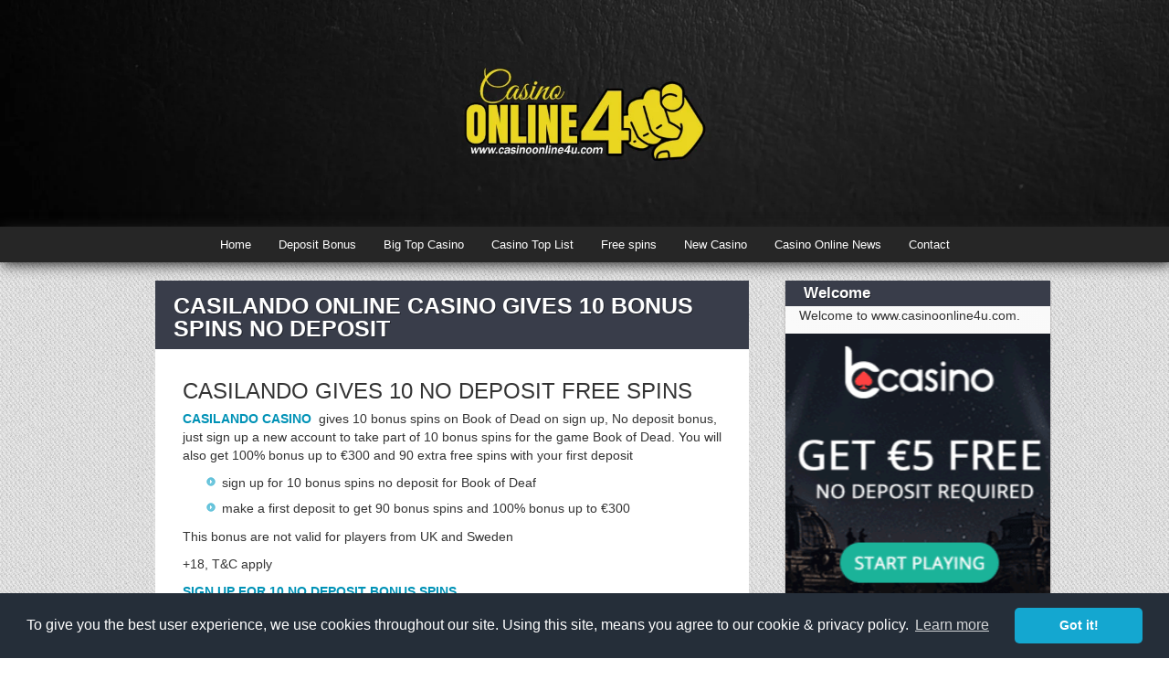

--- FILE ---
content_type: text/html; charset=utf-8
request_url: https://www.casinoonline4u.com/casilando-online-casino-gives-10-bonus-spins-no-deposit
body_size: 8904
content:
<!doctype html>
<html>
<head>
<title>CASILANDO ONLINE CASINO GIVES 10 BONUS SPINS NO DEPOSIT | Casino Online</title>
<meta name="viewport" content="width=device-width, initial-scale=1">
<link href='//fonts.googleapis.com/css?family=Prosto+One|Josefin+Sans' rel='stylesheet' type='text/css'>

<style>body{font-size:16px;padding:0;margin:0;line-height:22px;color:#333;}img{display:block;border:none}.clear{clear:both}a:link{color:#0092B6}a:hover{text-decoration:none}a:visited{color:#06F}.r-content-header{margin-left:auto;margin-right:auto;width:100%;text-align:center}.r-logo{padding-top:30px}.r-logo .r-title h3{font-size:60px;margin:0;line-height:55px}.r-logo .r-title h3 a{color:#0092B6;text-decoration:none;font-family:'Prosto One',cursive;text-transform:none}.r-logo .r-description{line-height:21px}.r-logo .r-description h4{font-size:22px;font-weight:400;text-align:center;font-family:'Josefin Sans',sans-serif;margin:10px 0 15px}#header-img{margin-bottom:25px;}#header-img img{border:none;margin:0 auto}.nivoSlider{margin:0 auto}.r-menu{background:#0791b3;box-shadow:2px 2px 15px #222;-webkit-box-shadow:2px 2px 15px #222;-moz-box-shadow:2px 2px 15px #222}.r-menu ul#nav{background:none;font-family:sans-serif;display:block;line-height:39px;list-style:none outside none;text-align:center;margin:0;padding:0}.r-menu2{background:#262626;font-family:sans-serif;display:block;line-height:39px;width:100%;list-style:none outside none;text-align:center}.r-menu2 a{-moz-transition:all .25s ease-in-out;-webkit-transition:all .25s ease-in-out;transition:all .25s ease-in-out}#nav li{display:inline;margin-left:-2px;margin-right:-2px}#nav li a{outline:none;position:relative;padding:11px 15px;line-height:13px;text-align:center;text-decoration:none;color:#FFF;font-size:95%;font-weight:400;text-decoration:none}#nav li a:hover,li#active a{background-color:#ead51f;color:black;}.r-content-as{background:url(https://uploads.staticjw.com/ca/casinoonline4u/cheap_diagonal_fabric.png) repeat scroll;background-attachment:fixed!important;height:100%;margin-left:auto;margin-right:auto;width:100%;font-family:sans-serif;}.todo-contenido{width:940px !important;margin:0 auto;padding-top:20px;display:table}.r-content-as .r-article{background:#FFF;width:650px;float:left;margin:0;padding:0}.r-content-as .r-aux{background:#FEFEFE;box-shadow:0 1px 2px rgba(34,25,25,0.4);margin:0;padding:0 0 20px 0;background:-webkit-linear-gradient(45deg,#FFF,#F9F9F9);opacity:1;-webkit-transition:all .2s ease;-moz-transition:all .2s ease;-o-transition:all .2s ease;transition:all .2s ease;width:290px}.r-content-as .r-sidebar{float:right;width:250px;margin:0}.r-title-page{background:#393D4A;padding:3px 20px;margin:0}.r-content-page{padding:8px 30px 30px 30px}.r-article .r-title-page h1{color:#fff;text-shadow:1px 1px 0 rgba(0,0,0,0.4);font-size:25px;line-height:25px;font-weight:700;text-decoration:none;margin-top:12px !important;}.r-article .r-title-page h1,.r-article h2,.r-article h3{margin-bottom:7px;margin-top:25px}.r-article .r-content-page li{background-image:url(https://staticjw.com/n/templates/Marla/images/bullet-ul.png);background-repeat:no-repeat;background-position:0 4px;line-height:21px;list-style:none;margin-bottom:7px}.r-article .r-content-page ul{margin-top:0;padding-left:26px}.r-article .r-content-page ul li{margin-bottom:7px;padding-left:17px;list-style:none}.r-article .r-content-page blockquote{font-style:oblique}.r-article .r-content-page blockquote:before{color:#636161;content:"“";font-family:Georgia,serif;font-size:55px;margin-left:-30px;margin-top:12px;position:absolute;text-shadow:1px 1px 0 #fff}.r-article .r-content-page img{max-width:100%;height:auto;box-shadow:0 18px 5px -14px #333;margin:10px 0 5px;}img#rss-img{border:none!important;box-shadow:none}fieldset#contact-form{background-color:#B6E3FA;border:1px solid #67BCD8;border-radius:2px 2px 2px 2px;box-shadow:1px 1px 4px 0 #ccc inset;font-family:sans-serif;font-size:14px;padding:15px;width:352px}#contact-form input[type="text"],#contact-form input[type="email"],#contact-form textarea{background-color:#FCFCFC;border:1px solid #B3B3B3;border-radius:2px 2px 2px 2px;box-shadow:1px 1px 4px 0 #ccc inset;padding:5px 6px 5px 5px;width:319px;margin-bottom:10px;}#contact-form input[type="text"]:focus,#contact-form input[type="email"]:focus,#contact-form textarea:focus{background-color:#F2F2F2}#contact-form input[type="text"]:hover,#contact-form input[type="email"]:hover,#contact-form textarea:hover{background-color:#F2F2F2}#contact-form input[type="submit"]{background:none repeat scroll 0 0 #58B3C9;color:#fff;border:1px solid #888;border-radius:3px 3px 3px 3px;box-shadow:0 0 2px 0 #ccc;float:right;font-size:14px;padding:5px 20px}#contact-form input[type="submit"]:hover{background-color:#83d7ea;cursor:pointer}.r-sidebar ul{margin:0}.r-sidebar h4{color:#fff;text-shadow:1px 1px 0 rgba(0,0,0,0.4);font-size:17px;font-weight:700;text-decoration:none;background:#393D4A;padding:5px 20px;margin:0;}.r-sidebar p{margin-left:15px;margin-right:15px}.r-sidebar ul li{margin-top:10px;margin-bottom:7px;padding-left:17px;list-style:none}.r-sidebar li{background-image:url(https://staticjw.com/n/templates/Marla/images/bullet-ul.png);background-repeat:no-repeat;background-position:0 5px;background-position-x:left}.r-footer{font-family:arial,sans-serif;background:none repeat scroll 0 0 #292C36;color:#fff;margin-left:auto;margin-right:auto;text-align:center;padding:5px;-webkit-box-shadow:0 0 10px rgba(0,0,0,.8);-moz-box-shadow:0 0 10px rgba(0,0,0,.8);box-shadow:0 0 10px rgba(0,0,0,.8)}.r-footer small{font-size:15px}.r-footer a:link{color:#353aca;text-decoration:underline}.r-footer a:hover{text-decoration:none}.r-footer a:visited{color:#5FF}.r-article hr{margin:30px 10px;border:1px solid #393D4A}.blog-date{font-size:13px;}@media (max-width:1080px){.todo-contenido{width:90%!important}.r-content-as .r-article{width:65%}.r-content-as .r-sidebar{float:left;margin-left:2%;width:25%}.r-content-as .r-aux{width:100%}}@media (max-width:900px){.r-logo .r-title h3{font-size:42px;line-height:42px;margin:0}}@media (max-width:865px){.r-content-as .r-article{width:100%;float:none}.r-content-as .r-sidebar{float:none;margin-left:0;width:100%}#nav li a{padding:11px 10px}}@media (max-width:767px){#nav li a{padding:11px 8px}}@media (max-width:700px){.r-menu{box-shadow:none;display:none}.r-logo .r-title h3{font-size:30px;line-height:32px;margin:0}.todo-contenido{display:inline}.r-logo{padding-top:5px;}.headerimg{height:148px !important;}}@media (max-width:480px){.r-article .r-title-page h1,.r-article h2,.r-article h3{padding:10px 0 10px 0}.r-article .r-content-page img{float:none!important;clear:both;border:none;box-shadow:none;padding:0;margin:0}.r-article .r-content-page blockquote::before{font-size:40px;margin-left:-25px}.r-article .r-content-page blockquote{margin:5px 15px}fieldset#contact-form{width:85%}#contact-form input[type="text"],#contact-form input[type="email"],#contact-form textarea{width:95%}.r-title-page{padding:0 10px}.blog-post h2.blog-title,.r-article h2{font-size:20px!important;line-height:22px!important;}.r-article .r-content-page ul{margin-top:0;padding-left:15px}}@media (max-width:375px){.r-logo .r-title h3{font-size:23px;line-height:25px;margin:0}}.dtmobile{display:none;}.dtbonustext{font-weight:600;font-size:16px;}.dtreviewmobile{display:none;}.dtalignself{align-self:center;}.dtconditions{font-size:11px !important;line-height:1 !important;padding-bottom:5px !important;}.dtwrapper{text-align:center;border-radius:15px 10px 10px 15px;-webkit-box-shadow:0 2px 10px rgba(40,62,81,.1);-moz-box-shadow:0 2px 10px rgba(40,62,81,.1);box-shadow:0 2px 10px rgba(40,62,81,.1);margin:10px 0 10px 0;background:#fff;color:#666;}.btn-to-casino,.btn-playdt{cursor:pointer;border-radius:.25rem;line-height:1.5;padding:.7rem 0;-webkit-user-select:none;-moz-user-select:none;-ms-user-select:none;user-select:none;vertical-align:middle;text-align:center;display:block;border-radius:10px;background-color:#65c82d;color:#fff !important;width:100%;font-size:16px;white-space:nowrap;margin:auto;max-width:150px;text-decoration:none;}.dtmobilebonus{grid-area:dtmobilebonus;}.dtmobileterms{grid-area:dtmobileterms;}.dtbonuscode{grid-area:dtbonuscode;}.dtmobilevisit{grid-area:dtmobilevisit;}.dtmobiletnc{grid-area:dtmobiletnc;display:grid;align-items:center;}.dtmobilelogo{grid-area:dtmobilelogo;align-items:center;display:flex;border-radius:10px 0 0 10px;overflow:hidden !important;}.dtmobilelogo img{border-radius:10px 0 0 10px;box-shadow:none !important;}.dtmobilespins{grid-area:dtmobilespins;font-size:11px;font-weight:600;line-height:1;}.dtmobilevalue{grid-area:dtmobilevalue;font-size:11px;font-weight:600;line-height:1;}.dtmobilespinstxt{grid-area:dtmobilespinstxt;font-weight:600;font-size:20px;}.dtmobilespins i::before{margin:0 !important;}.dtmobilevaluetxt{grid-area:dtmobilevaluetxt;font-weight:600;font-size:20px;}.dtspinswager{grid-area:dtspinswager;font-weight:800;font-size:14px;}.dtbonuswager{grid-area:dtbonuswager;font-weight:800;font-size:14px;}.dtmobilevalue i::before{margin:0 !important;}.dtsignificant{grid-area:dtsignificant;}.bonus-mobile-container{display:grid;grid-template-columns:repeat(12,1fr);grid-template-areas:"dtmobilelogo dtmobilelogo dtmobilespins dtmobilevalue dtmobilebonus dtmobilebonus dtmobilebonus dtmobilebonus dtmobilebonus dtmobilebonus dtmobilevisit dtmobilevisit" "dtmobilelogo dtmobilelogo dtmobilespins dtmobilevalue dtmobilebonus dtmobilebonus dtmobilebonus dtmobilebonus dtmobilebonus dtmobilebonus dtmobilevisit dtmobilevisit" "dtmobilelogo dtmobilelogo dtmobilespinstxt dtmobilevaluetxt dtmobilebonus dtmobilebonus dtmobilebonus dtmobilebonus dtmobilebonus dtmobilebonus dtmobilevisit dtmobilevisit" "dtmobilelogo dtmobilelogo dtspinswager dtbonuswager dtmobileterms dtmobileterms dtmobileterms dtbonuscode dtbonuscode dtbonuscode dtmobilevisit dtmobilevisit" "dtmobilelogo dtmobilelogo dtsignificant dtsignificant dtsignificant dtsignificant dtsignificant dtsignificant dtsignificant dtsignificant dtmobilevisit dtmobilevisit"}@media only screen and (min-width:767px){.dtwrapper:hover{transition:transform .4s;transform:scale(1.02);}.dtwrapper:hover img{transition:transform 1s;transform:scale(1.1);}}@media only screen and (max-width:767px){.dtmobilelogo{border-radius:10px 0 0 0 !important;justify-content:center;}.bonus-mobile-container{grid-template-columns:repeat(4,1fr);grid-template-areas:"dtmobilelogo dtmobilelogo dtmobilespins dtmobilevalue" "dtmobilelogo dtmobilelogo dtmobilespinstxt dtmobilevaluetxt" "dtmobilelogo dtmobilelogo dtspinswager dtbonuswager" "dtmobiletnc dtmobiletnc dtmobiletnc dtmobiletnc" "dtmobilebonus dtmobilebonus dtmobilebonus dtmobilebonus" "dtbonuscode dtbonuscode dtbonuscode dtbonuscode" "dtmobilevisit dtmobilevisit dtmobilevisit dtmobilevisit" "dtmobileterms dtmobileterms dtmobileterms dtmobileterms" "dtsignificant dtsignificant dtsignificant dtsignificant"}.dtalignself{align-self:auto !important;}.dtmobilevalue{border-radius:0 10px 0 0 !important;}.btn-to-casino{font-size:1.5em;font-weight:700;max-width:none !important;width:90%;}.dtbonustext{margin:5px;}.dtdesktop{display:none;}.dtmobile{display:flex !important;justify-content:center;align-items:center;}.dtwrapper{margin:20px 0 20px 0 !important;}}@media only screen and (max-width:838px){.btn-to-casino{padding:0.9rem 1px 0.9rem 1px;}}.headerimg{background-image:url("https://uploads.staticjw.com/ca/casinoonline4u/casinoonline4uheader1920x388.jpg");background-color:#1f1916;height:248px;background-position:center;background-repeat:no-repeat;background-size:cover;}.img-responsive{margin:auto;}.ad_banner{max-width:100% !important;min-width:100% !important;height:auto !important;margin-bottom:10px;}@media screen and (max-width:980px){.ad_banner{display:none !important;}.stickywrapper{display:none;}}.wrapper{display:grid;grid-template-columns:repeat(6,1fr);grid-gap:10px;grid-auto-rows:minmax(65px,auto);}.one{grid-column:2;grid-row:1;padding-left:50px;}.two{grid-column:3;grid-row:1;}.three{grid-column:4;grid-row:1;}.four{grid-column:5;grid-row:1;}</style>

    <link rel="icon" href="https://staticjw.com/n/favicon.ico" sizes="any">
    <meta charset="utf-8">
    <meta property="fb:app_id" content="280052272008788">
    <meta name="generator" content="N.nu">
    <style>html {padding-bottom:40px;}</style>
    <link rel="canonical" href="https://www.casinoonline4u.com/casilando-online-casino-gives-10-bonus-spins-no-deposit">


<!--JQUERY-->
<script
  src="https://code.jquery.com/jquery-3.3.1.min.js"
  integrity="sha256-FgpCb/KJQlLNfOu91ta32o/NMZxltwRo8QtmkMRdAu8="
  crossorigin="anonymous"></script>

<!--BOOTSTRAP-->
<link rel="stylesheet" href="https://maxcdn.bootstrapcdn.com/bootstrap/3.3.7/css/bootstrap.min.css" integrity="sha384-BVYiiSIFeK1dGmJRAkycuHAHRg32OmUcww7on3RYdg4Va+PmSTsz/K68vbdEjh4u" crossorigin="anonymous">
<script src="https://maxcdn.bootstrapcdn.com/bootstrap/3.3.7/js/bootstrap.min.js" integrity="sha384-Tc5IQib027qvyjSMfHjOMaLkfuWVxZxUPnCJA7l2mCWNIpG9mGCD8wGNIcPD7Txa" crossorigin="anonymous"></script>
<link rel="stylesheet" type="text/css" href="//cdnjs.cloudflare.com/ajax/libs/cookieconsent2/3.1.0/cookieconsent.min.css" />
<script src="//cdnjs.cloudflare.com/ajax/libs/cookieconsent2/3.1.0/cookieconsent.min.js"></script>

<script>
window.addEventListener("load", function(){
window.cookieconsent.initialise({
  "palette": {
    "popup": {
      "background": "#252e39"
    },
    "button": {
      "background": "#14a7d0"
    }
  },
  "theme": "classic",
  "content": {
    "message": "To give you the best user experience, we use cookies throughout our site. Using this site, means you agree to our cookie &amp; privacy policy.",
    "href": "https://www.casinoonline4u.com/privacy-policy"
  }
})});
</script>

<script>
jQuery(function($){

var api_url = "https://bonus.casinoonline4u.com/wp-json/n_nu-api/v1/get-list";

$('.toplist').each(function(i, obj) {

if($.trim($(this).html())=='') {

var listType = $(this).data("type");
listType = listType.replace(/\s+/g,"_");

listType = listType.replace("å","00E5");
listType = listType.replace("ä","00E4");
listType = listType.replace("ö","00F6");
listType = listType.replace("Å","00C5");
listType = listType.replace("Ä","00C4");
listType = listType.replace("Ö","00c5");


var listSize = $(this).data("size");
var listFormat = $(this).data("format");
var listLang = $(this).data("lang");
var fullUrl = api_url  + '/' + listType + '/' + listSize + '/' + listFormat + '/' + listLang;

var cachedThis = this; //needed since this will not point to the div inside the funcion

$.getJSON(fullUrl, function (data) {

var outHtml = "";

for (x in data) {

	outHtml  = outHtml + data[x].response_data;
			}


			$(cachedThis).html(outHtml);
 		 });

	}
	});

});
</script>


<script>
jQuery(function($){


var api_url = "https://bonus.casinoonline4u.com/wp-json/n_nu-api/v1/get-casino";

$('.casinoreview').each(function(i, obj) {

var list_casino_extra = $(this).data("casino_extra");

list_casino_extra = list_casino_extra.replace(/\s+/g,"_");

list_casino_extra = list_casino_extra.replace("å","00E5");
list_casino_extra = list_casino_extra.replace("ä","00E4");
list_casino_extra = list_casino_extra.replace("ö","00F6");
list_casino_extra = list_casino_extra.replace("Å","00C5");
list_casino_extra = list_casino_extra.replace("Ä","00C4");
list_casino_extra = list_casino_extra.replace("Ö","00c5");



var list_game_type = $(this).data("game_type");

list_game_type = list_game_type.replace(/\s+/g,"_");

list_game_type = list_game_type.replace("å","00E5");
list_game_type = list_game_type.replace("ä","00E4");
list_game_type = list_game_type.replace("ö","00F6");
list_game_type = list_game_type.replace("Å","00C5");
list_game_type = list_game_type.replace("Ä","00C4");
list_game_type = list_game_type.replace("Ö","00c5");



var listSize = $(this).data("size");
var listFormat = $(this).data("format");
var listLang = $(this).data("lang");
var fullUrl = api_url  + '/' + list_casino_extra + '/' + list_game_type + '/' + listSize + '/' + listFormat + '/' + listLang;

var cachedThis = this; //needed since this will not point to the div inside the funcion

$.getJSON(fullUrl, function (data) {

var outHtml = "";

for (x in data) {

	outHtml  = outHtml + data[x].response_data;
			}


			$(cachedThis).html(outHtml);
 		 });
	});

});
</script>



<script>
jQuery(function($){

	$(".loadmore-toplist").on('click', function (e) {
       //e.preventDefault();

		$(this).fadeOut('slow');
       	var loadmoreButon = $(this);


		var list_loadmoresize = $(this).data("loadmoresize");

		console.log(list_loadmoresize);

		// get the list above the button
		var ClosestPrevList = $( loadmoreButon ).parent().prevAll( '.toplist' ).first();
		console.log(ClosestPrevList);
		var api_url = "https://bonus.casinoonline4u.com/wp-json/n_nu-api/v1/get-list";



		var listType = ClosestPrevList.data("type");
		listType = listType.replace(/\s+/g,"_");

		listType = listType.replace("å","00E5");
		listType = listType.replace("ä","00E4");
		listType = listType.replace("ö","00F6");
		listType = listType.replace("Å","00C5");
		listType = listType.replace("Ä","00C4");
		listType = listType.replace("Ö","00c5");


		var listSize = ClosestPrevList.data("size");
		var listOffset = ClosestPrevList.data("offset");
		var listFormat = ClosestPrevList.data("format");
		var listLang = ClosestPrevList.data("lang");

		listSize = listSize + list_loadmoresize;
		listOffset = listOffset + list_loadmoresize;

		//Set new values
		ClosestPrevList.data("size", listSize);
		ClosestPrevList.data("offset", listOffset);

		var fullUrl = api_url  + '/' + listType + '/' + listSize + '_' + listOffset + '/' + listFormat + '/' + listLang;

		console.log(listSize);
		console.log(listOffset);
		console.log(listFormat);
		console.log(listLang);
		console.log(fullUrl);


		var cachedThis = ClosestPrevList; //needed since this will not point to the div inside the funcion

		$.getJSON(fullUrl, function (data) {
			var outHtml = "";
			for (x in data) {
				outHtml  = outHtml + data[x].response_data;
			}

			$(cachedThis).append(outHtml);
			outHtml = outHtml.replace(/(?:(?:\r\n|\r|\n)\s*){2}/gm, "");
			$.trim(outHtml);
			if (outHtml != '') {
				loadmoreButon.fadeIn('slow');
			}
		});


	});
});
</script>




<script>
jQuery(function($){

	$(".loadmore-casino").on('click', function (e) {
       //e.preventDefault();

		$(this).fadeOut('slow');
       	var loadmoreButon = $(this);


		var list_loadmoresize = $(this).data("loadmoresize");

		console.log(list_loadmoresize);

		// get the list above the button
		var ClosestPrevList = $( loadmoreButon ).parent().prevAll( '.casinoreview' ).first();

		var api_url = "https://bonus.casinoonline4u.com/wp-json/n_nu-api/v1/get-casino";


		var list_casino_extra = ClosestPrevList.data("casino_extra");

		list_casino_extra = list_casino_extra.replace(/\s+/g,"_");

		list_casino_extra = list_casino_extra.replace("å","00E5");
		list_casino_extra = list_casino_extra.replace("ä","00E4");
		list_casino_extra = list_casino_extra.replace("ö","00F6");
		list_casino_extra = list_casino_extra.replace("Å","00C5");
		list_casino_extra = list_casino_extra.replace("Ä","00C4");
		list_casino_extra = list_casino_extra.replace("Ö","00c5");



		var list_game_type = ClosestPrevList.data("game_type");

		list_game_type = list_game_type.replace(/\s+/g,"_");

		list_game_type = list_game_type.replace("å","00E5");
		list_game_type = list_game_type.replace("ä","00E4");
		list_game_type = list_game_type.replace("ö","00F6");
		list_game_type = list_game_type.replace("Å","00C5");
		list_game_type = list_game_type.replace("Ä","00C4");
		list_game_type = list_game_type.replace("Ö","00c5");



		var listSize = ClosestPrevList.data("size");
		var listOffset = ClosestPrevList.data("offset");
		var listFormat = ClosestPrevList.data("format");
		var listLang = ClosestPrevList.data("lang");

		listSize = listSize + list_loadmoresize;
		listOffset = listOffset + list_loadmoresize;

		//Set new values
		ClosestPrevList.data("size", listSize);
		ClosestPrevList.data("offset", listOffset);


		var fullUrl = api_url  + '/' + list_casino_extra + '/' + list_game_type + '/' + listSize + '_' + listOffset + '/' + listFormat + '/' + listLang;

		console.log(listSize);
		console.log(listOffset);
		console.log(listFormat);
		console.log(listLang);
		console.log(fullUrl);


		var cachedThis = ClosestPrevList; //needed since this will not point to the div inside the funcion

		$.getJSON(fullUrl, function (data) {
			var outHtml = "";
			for (x in data) {
				outHtml  = outHtml + data[x].response_data;
			}
			$(cachedThis).append(outHtml);
			outHtml = outHtml.replace(/(?:(?:\r\n|\r|\n)\s*){2}/gm, "");
			$.trim(outHtml);
			if (outHtml != '') {
				loadmoreButon.fadeIn('slow');
			}
		});


	});
});
</script>

<script>
jQuery(function($){
setTimeout(function() {
    var height1 = $('.r-article').height() - $('.r-sidebar').height();
    var height2 = $('.r-sidebar').height();

    if (height1 > height2) {
        $('.stickywrapper').height(height1);
    }
},4000);
});
</script>
</head>
<body>
<style>.nav-collapse{clip:rect(0 0 0 0);max-height:0;position:absolute;display:block;overflow:hidden;zoom:1;}.nav-collapse.opened{max-height:9999px;}.nav-toggle{-webkit-tap-highlight-color:rgba(0,0,0,0);-webkit-touch-callout:none;-webkit-user-select:none;-moz-user-select:none;-ms-user-select:none;-o-user-select:none;user-select:none;width:60px;height:36px;z-index:999999;position:absolute;right:15px;top:4px;overflow:hidden;display:block;background:#000 url(https://images.staticjw.com/jim/9159/hamburger.png) no-repeat 50% 44%;}@media screen and (min-width: 700px) {.nav-collapse{position:relative;}.nav-collapse.closed{max-height:none;}.nav-toggle{display:none !important;}}@media (min-width: 700px) {ul#responsive-nav{display:none;}}@media (max-width: 700px){img {max-width:100%;height:auto;}#logo-image{max-width:90%;}.nav-collapse{margin-bottom:30px;margin-top:-45px;min-height:15px;}ul#nav{display:none;}ul#responsive-nav{width:100%;background-color:#fff;margin:0;padding:0 0 10px;display:block;list-style:none;}ul#responsive-nav a{background:none;box-shadow:none;font-size:13px;text-decoration:none;color:#111;display:block;padding:10px 0 5px 15px;text-transform:uppercase;font-family:arial;text-align:left;}ul#responsive-nav #active a {font-weight:bold;}ul#responsive-nav li{width:100%;line-height:25px;display:block;padding:0;border-top:1px solid #ddd;margin:0 !important;}ul#responsive-nav li:hover{background-color:#eee;}body{margin-top:45px;background-color:#fff;background-image:none;}}</style>

<div class="nav-collapse">
<ul id="responsive-nav">
    <li><a href="/">Home</a></li>
    <li><a href="/deposit-bonus">Deposit Bonus</a></li>
    <li><a href="/big-top-casino">Big Top Casino</a></li>
    <li><a href="/casino-top-list">Casino Top List</a></li>
    <li><a href="/free-spins">Free spins</a></li>
    <li><a href="/new-casino">New Casino</a></li>
    <li><a href="/casino-online-news">Casino Online News</a></li>
    <li><a href="/contact">Contact</a></li>
</ul>
</div>


<div class="r-wrapper">
<div class="headerimg">
  <div class="r-content-header">
    <div class="r-logo">
      <!-- <div class="r-title"><h3><a href="https://www.casinoonline4u.com/">Casino Online</a></h3></div>
      <div class="r-description"><h4>Best Online Casinos</h4></div> -->
    </div>
  </div>
</div>
  <div class="r-content">
    <div class="r-content-pas">
    <div class="r-content-as">
		<div class="r-menu"><div class="r-menu2">
<ul id="nav">
    <li><a href="/">Home</a></li>
    <li><a href="/deposit-bonus">Deposit Bonus</a></li>
    <li><a href="/big-top-casino">Big Top Casino</a></li>
    <li><a href="/casino-top-list">Casino Top List</a></li>
    <li><a href="/free-spins">Free spins</a></li>
    <li><a href="/new-casino">New Casino</a></li>
    <li><a href="/casino-online-news">Casino Online News</a></li>
    <li><a href="/contact">Contact</a></li>
</ul>
</div></div>
		<div class="todo-contenido">
			<div class="r-article">
				 <div class="r-title-page"><h1>CASILANDO ONLINE CASINO GIVES 10 BONUS SPINS NO DEPOSIT</h1></div>
				 <div class="r-content-page">

<h3>CASILANDO GIVES 10 NO DEPOSIT FREE SPINS</h3>
<p><strong><a href="http://welcome.branders.partners/afs/come.php?id=4215&amp;cid=20499&amp;atype=1&amp;ctgid=1067" target="_blank" rel="nofollow noopener">CASILANDO CASINO</a></strong>  gives 10 bonus spins on Book of Dead on sign up, No deposit bonus, just sign up a new account to take part of 10 bonus spins for the game Book of Dead. You will also get 100% bonus up to €300 and 90 extra free spins with your first deposit</p>
<ul>
<li>sign up for 10 bonus spins no deposit for Book of Deaf</li>
<li>make a first deposit to get 90 bonus spins and 100% bonus up to €300</li>
</ul>
<p>This bonus are not valid for players from UK and Sweden</p>
<p>+18, T&amp;C apply</p>
<p><strong><a href="http://welcome.branders.partners/afs/come.php?id=4215&amp;cid=20499&amp;atype=1&amp;ctgid=1067" target="_blank" rel="nofollow noopener">SIGN UP FOR 10 NO DEPOSIT BONUS SPINS</a></strong></p>
<p><strong><a href="http://welcome.branders.partners/afs/come.php?id=4215&amp;cid=20499&amp;atype=1&amp;ctgid=1067" target="_blank" rel="nofollow noopener"><img src="https://casino.help/wp-content/uploads/2018/01/casilando300x150-300x150.jpg" alt="Casilando" /></a></strong></p>

<style>#social-buttons {clear:both;height:15px;margin:40px 0 10px 20px;} #social-buttons a {background:url(https://staticjw.com/images/social-sprite.png) no-repeat 0 0;width:16px;height:16px;display:block;margin:0 0 0 5px;padding:0;border:0;float:left;}</style>
<div id="social-buttons">
<a style="background-position:0 0;" href="https://www.facebook.com/sharer/sharer.php?u=https%3A%2F%2Fwww.casinoonline4u.com%2Fcasilando-online-casino-gives-10-bonus-spins-no-deposit" rel="nofollow" onclick="javascript:window.open(this.href,'', 'menubar=no,toolbar=no,resizable=yes,scrollbars=yes,height=400,width=600');return false;" title="Facebook"></a>
<a style="background-position:-16px 0;" href="https://twitter.com/intent/tweet?text=CASILANDO+ONLINE+CASINO+GIVES+10+BONUS+SPINS+NO+DEPOSIT%3A&url=https%3A%2F%2Fwww.casinoonline4u.com%2Fcasilando-online-casino-gives-10-bonus-spins-no-deposit" rel="nofollow" onclick="javascript:window.open(this.href,'', 'menubar=no,toolbar=no,resizable=yes,scrollbars=yes,height=400,width=600');return false;" title="Twitter"></a>
<a style="background-position:-32px 0;" href="https://www.linkedin.com/sharing/share-offsite/?url=https%3A%2F%2Fwww.casinoonline4u.com%2Fcasilando-online-casino-gives-10-bonus-spins-no-deposit" rel="nofollow" onclick="javascript:window.open(this.href,'', 'menubar=no,toolbar=no,resizable=yes,scrollbars=yes,height=400,width=600');return false;" title="LinkedIn"></a>
<a style="background-position:-48px 0;" href="/rss.xml" rel="nofollow" target="_blank" title="RSS"></a>
<span style="float:right;margin-right:20px;">9 Oct 2021</span>
</div>

<hr id="comment" style="clear:both;width:95%;height:1px;border:0;background-color:#888;margin:0 auto 20px auto;">

<div style="max-width:100%;margin:auto;"><div class="fb-comments" data-href="http://www.casinoonline4u.n.nu/casilando-online-casino-gives-10-bonus-spins-no-deposit" data-colorscheme="light" data-width="100%" data-num-posts="10"></div></div>

<h2 id="other-posts-header">Other posts</h2>
<ul id="blog-list">
<li><a href="/lucky-red-casino-gives-away-20-no-deposit">LUCKY RED CASINO GIVES AWAY $20 NO DEPOSIT</a></li>
<li><a href="/eddyvegas-casino-gives-away-24-bonus-spins">EDDYVEGAS CASINO GIVES AWAY 24 BONUS SPINS</a></li>
<li><a href="/dux-casino-gives-20-bonus-spins-2">DUX CASINO GIVES 20 BONUS SPINS</a></li>
<li><a href="/dux-casino-gives-20-bonus-spins-online-2">DUX CASINO GIVES 20 BONUS SPINS ONLINE</a></li>
<li><a href="/level-up-casino-gives-25-bonus-spins-2">LEVEL UP CASINO GIVES 25 BONUS SPINS</a></li>
<li><a href="/justspin-casino-gives-up-to-100-bonus-spins-2">JUSTSPIN CASINO GIVES UP TO 100 BONUS SPINS</a></li>
<li><a href="/slotnite-casino-gives-away-15-no-deposit-bonus-spins">SLOTNITE CASINO GIVES AWAY 15 NO DEPOSIT BONUS SPINS</a></li>
<li><a href="/playouwin-casino-get-10-bonus-spins">PLAYOUWIN CASINO - GET 10 BONUS SPINS</a></li>
<li><a href="/slotnite-casino-gives-away-15-bonus-spins">SLOTNITE CASINO GIVES AWAY 15 BONUS SPINS</a></li>
<li><a href="/youju-casino-get-15-bonus-spins">YOJU CASINO - GET 15 BONUS SPINS</a></li>
</ul>


</div>
			</div>
			<div class="r-sidebar"><div class="r-aux"><h4>Welcome</h4>
<p>Welcome to www.casinoonline4u.com.</p>
<div class="toplist" data-type="Welcome bonus" data-size="12" data-format="adbanner" data-lang="en"></div>
<hr />
<a href="https://www.facebook.com/sharer/sharer.php?u=https://www.casinoonline4u.com/" rel="nofollow" onclick="javascript:window.open(this.href,'', 'menubar=no,toolbar=no,resizable=yes,scrollbars=yes,height=400,width=600');return false;"><img style="margin:0 0 10px 15px;border:none;" class="fb-like-button" src="https://staticjw.com/images/fb-like-buttons/en_US.png" alt="Facebook"></a>
<h4>My Newsletter</h4>
<iframe title="Subscribe" src="/include/subscribe.php?id=303246&language=0" style="display:block;width:200px;border:0;height:70px;overflow:hidden;"  seamless></iframe>
<div style="max-width:100%;margin:auto;"><div class="fb-comments" data-href="http://www.casinoonline4u.n.nu/casilando-online-casino-gives-10-bonus-spins-no-deposit" data-colorscheme="light" data-width="100%" data-num-posts="10"></div></div>
<p><span id="blogportalstats" title="173015"></span>
<script>
(function() {
var s = document.createElement('script'); s.type = 'text/javascript'; s.async = true;
s.src = 'https://www.bloggportalen.se/BlogPortal/js/stats/blogstat.js';
var x = document.getElementsByTagName('script')[0];
x.parentNode.insertBefore(s, x);
})();
</script></p>
<p><a href="https://certify.gpwa.org/verify/casinoonline4u.com/" onclick="return GPWAVerificationPopup(this)" id="GPWASeal"><img src="https://certify.gpwa.org/seal/casinoonline4u.com/"  onError="this.width=0; this.height=0;"  border="0" /></a></p>
<div class="stickywrapper">
<div style="position:sticky; top:50px;"><a href="https://genesiscasino.tracking-genesisaffiliates.com/redirect.aspx?pid=174041&bid=6698" rel="nofollow" target="_blank">
<img class="ad_banner" src="https://uploads.staticjw.com/ca/casinoonline4u/en-future-wheel-of-genesis-300x250c.jpg"></a></div>
</div>
</div></div>
		<div class="clear"></div>
		</div>
	</div>
	</div>
  </div>
  <div class="r-footer">
<div class="wrapper">
 <div class="one"><img src="https://uploads.staticjw.com/ca/casinoonline4u/18plus32x32.png" alt="18+"></img></div> 
 <div class="two"><a href="http://www.begambleaware.org/" target="_blank" rel="nofollow noopener"><img src="https://uploads.staticjw.com/ca/casinoonline4u/begambleaware246x32w-v.png" /></a></div> 
 <div class="three"><a href="https://www.gamcare.org.uk/" rel="nofollow" target="_blank"><img src="https://uploads.staticjw.com/ca/casinoonline4u/gamcare111x32w.png" border="0" /></a></div> 
 <div class="four"></div> 
</div>

 <small>© 2021 Casinoonline4u.com. All Rights Reserved.</small>
	18+, New Customers Only, Gamble Responsibly <a href="http://www.begambleaware.org/" rel="nofollow" target="_blank">-www.begambleaware.org</a><br><a href="https://www.casinoonline4u.com/privacy-policy">Cookie & Privacy Policy</a> | <a href="https://www.casinoonline4u.com/terms-conditions">Terms & Conditions</a></div>
</div>


<!-- --><div style="font:13px/19px verdana;text-align:center;position:fixed;left:0px;bottom:0px;height:20px;padding:5px 15px;color:#333;width:100%;background:#ddf;border-top:3px solid #eef;">This website was built using <a href="https://n.nu" style="color:#33f;text-decoration:underline;background:url(https://staticjw.com/n/favicon.ico) left center no-repeat #ddf;padding-left:18px;" target="_blank">N.nu</a> - try it yourself for free.&nbsp;&nbsp;&nbsp;&nbsp;(<a href="/admin/upgrade.php" rel="nofollow" style="color:#33f;text-decoration: underline;">Click here to renew the premium</a>)<span style="float:right;margin-left:-90px;margin-right:30px;">(<a href="https://directory.n.nu/303246/casinoonline4u.com" style="color:#55f;">info & kontakt</a>)</span></div>

<script src="https://cdnjs.cloudflare.com/ajax/libs/responsive-nav.js/1.0.39/responsive-nav.min.js"></script>
<script>var nav = responsiveNav(".nav-collapse",{label: ""});</script>

<div id="fb-root"></div><script async defer crossorigin="anonymous" src="https://connect.facebook.net/en_US/sdk.js#xfbml=1&version=v12.0&appId=280052272008788&autoLogAppEvents=1" nonce="FC1ncRTT"></script>


<script>
(function() { // Redistats, track version 1.0
    var global_id = '1iwktbqa';
    var property_id = 303246;
    var url = encodeURIComponent(window.location.href.split('#')[0]);
    var referrer = encodeURIComponent(document.referrer);
    var x = document.createElement('script'), s = document.getElementsByTagName('script')[0];
    x.src = 'https://redistats.com/track.js?gid='+global_id+'&pid='+property_id+'&url='+url+'&referrer='+referrer;
    s.parentNode.insertBefore(x, s);
})();
</script>

<script defer src="https://static.cloudflareinsights.com/beacon.min.js/vcd15cbe7772f49c399c6a5babf22c1241717689176015" integrity="sha512-ZpsOmlRQV6y907TI0dKBHq9Md29nnaEIPlkf84rnaERnq6zvWvPUqr2ft8M1aS28oN72PdrCzSjY4U6VaAw1EQ==" data-cf-beacon='{"version":"2024.11.0","token":"0d8053da321c4934a021edf1a74bad25","r":1,"server_timing":{"name":{"cfCacheStatus":true,"cfEdge":true,"cfExtPri":true,"cfL4":true,"cfOrigin":true,"cfSpeedBrain":true},"location_startswith":null}}' crossorigin="anonymous"></script>
</body>
</html><!-- Page generated in 0.00398 seconds at 17 Jan 23:55 -->